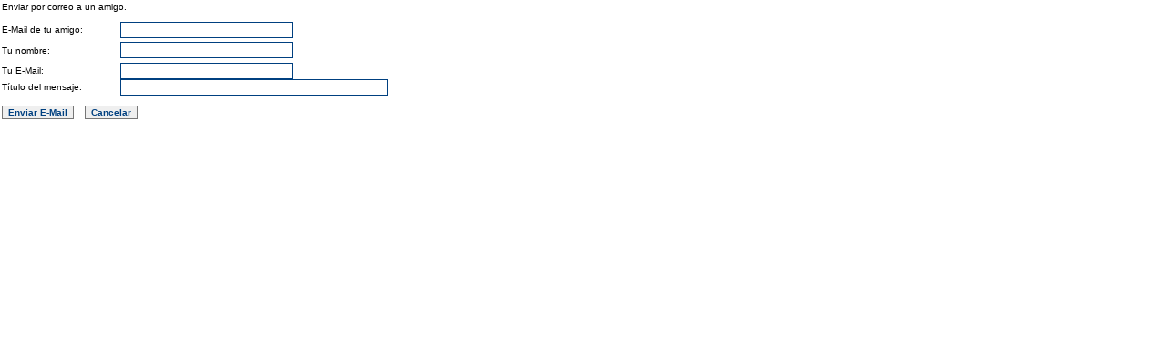

--- FILE ---
content_type: text/html
request_url: http://www.guiadegrancanaria.org/php/index2.php?option=com_content&task=emailform&id=1503&itemid=35
body_size: 1214
content:
<?xml version="1.0" encoding="iso-8859-1"?>	<!DOCTYPE html PUBLIC "-//W3C//DTD XHTML 1.0 Transitional//EN" "http://www.w3.org/TR/xhtml1/DTD/xhtml1-transitional.dtd">
	<html xmlns="http://www.w3.org/1999/xhtml">
		<head>
			<title>Ciudad de Guia (Gran Canaria, Spain) - Candidaturas municipales</title>
<script type='text/javascript'>
/*<![CDATA[*/
	var jax_live_site = 'http://www.guiadegrancanaria.org/php/index.php';
/*]]>*/
</script><script type="text/javascript" src="http://www.guiadegrancanaria.org/php/mambots/system/pc_includes/ajax.js"></script>
<link rel="stylesheet" href="templates/ms_feb2005/css/template_css.css" type="text/css" />
			<link rel="stylesheet" href="templates/ms_feb2005/css/template_css.css" type="text/css" />
			<link rel="shortcut icon" href="http://www.guiadegrancanaria.org/php/images/favicon.ico" />
			<meta http-equiv="Content-Type" content="text/html; charset=iso-8859-1" />
			<meta name="robots" content="noindex, nofollow" />
					</head>
		<body class="contentpane">
					<script language="javascript" type="text/javascript">
		function submitbutton() {
			var form = document.frontendForm;
			// do field validation
			if (form.email.value == "" || form.youremail.value == "") {
				alert( 'Tiene que escribir su E-Mail y el de destino.' );
				return false;
			}
			return true;
		}
		</script>

		<form action="index2.php?option=com_content&amp;task=emailsend" name="frontendForm" method="post" onSubmit="return submitbutton();">
		<table cellspacing="0" cellpadding="0" border="0">
		<tr>
			<td colspan="2">
			Enviar por correo a un amigo.			</td>
		</tr>
		<tr>
			<td colspan="2">&nbsp;</td>
		</tr>
		<tr>
			<td width="130">
			E-Mail de tu amigo:			</td>
			<td>
			<input type="text" name="email" class="inputbox" size="25" />
			</td>
		</tr>
		<tr>
			<td height="27">
			Tu nombre:			</td>
			<td>
			<input type="text" name="yourname" class="inputbox" size="25" />
			</td>
		</tr>
		<tr>
			<td>
			Tu E-Mail:			</td>
			<td>
			<input type="text" name="youremail" class="inputbox" size="25" />
			</td>
		</tr>
		<tr>
			<td>
			 Título del mensaje:			</td>
			<td>
			<input type="text" name="subject" class="inputbox" maxlength="100" size="40" />
			</td>
		</tr>
		<tr>
			<td colspan="2">&nbsp;</td>
		</tr>
		<tr>
			<td colspan="2">
			<input type="submit" name="submit" class="button" value="Enviar E-Mail" />
			&nbsp;&nbsp;
			<input type="button" name="cancel" value="Cancelar" class="button" onclick="window.close();" />
			</td>
		</tr>
		</table>

		<input type="hidden" name="id" value="1503" />
		<input type="hidden" name="itemid" value="35" />
		<input type="hidden" name="j4add7a0d23eb338f87196bf9563939ab" value="1" />
		</form>
				</body>
	</html>
	